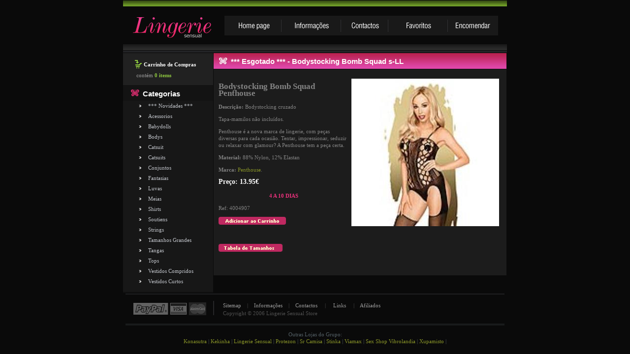

--- FILE ---
content_type: text/html
request_url: https://lingerie-sensual.com/CATSUITS/4004907.htm
body_size: 4480
content:



<!DOCTYPE HTML PUBLIC "-//W3C//DTD HTML 4.01 Transitional//EN">
<html dir="LTR" lang="pt">
<head>
  <title>*** ESGOTADO *** - BODYSTOCKING BOMB SQUAD S-L - Lingerie Sensual Store - Lingerie para momentos únicos.</title>
  <META NAME="Description" Content="Lingerie Sensual Store. Lingerie sensual e provocante para momentos únicos. Envios em 24 Horas. Rápido e discreto.">
  <META NAME="Keywords" CONTENT="Lingerie, Lingerie sexy, Lingerie erotica, lingerie erótica, calças, espartilhos, babydoll, bikinis, bodys, camisas de noite, catsuits, cinto de ligas, collants, conjuntos, corpetes, fantasias, robes, saias, soutiens, tangas, shorts, tops">
 <meta http-equiv="Content-Type" content="text/html; charset=iso-8859-1">
 <META NAME="robots" CONTENT="index, follow">
 <META NAME="revisit-after" CONTENT="1 days">
<META content="pt" name=language>
 <script language="javaScript" type="text/javascript" SRC="/css/lingerie.js"></script>
<meta http-equiv="refresh" content="600">
<META HTTP-EQUIV="imagetoolbar" CONTENT="no">

<!-- EOF: Generated Meta Tags -->
<link rel="stylesheet" type="text/css" href="/css/stylesheet.css">
<script language="javascript"><!--
function popupWindow(url) {
  window.open(url,'popupWindow','toolbar=no,location=no,directories=no,status=no,menubar=no,scrollbars=no,resizable=yes,copyhistory=no,width=100,height=100,screenX=150,screenY=150,top=150,left=150')
}
//--></script>
<script language="JavaScript">
<!--
function OpenWindow(theURL,winName) { //v2.0
  window.open(theURL,winName,'status=no,scrollbars=no,resizable=no,width=450,height=380');
}
function OpenWindow1(theURL,winName) { //v2.0
  window.open(theURL,winName,'status=no,scrollbars=no,resizable=no,width=470,height=500');
}

function verificaCampos(){
		
		var FormDados = document.prodform;
		var primeiro = true;
		var msg = "Escolha o Tamanho ";
		var erro = false;
	    if  (!isChecked(FormDados.Tamanho)){
			erro = true;
			if(primeiro){
				primeiro = false;
			}
		}
		
		if(erro){
		alert(msg);
		return false;}
		else{
		return true;}
	}

function isChecked(theField) {
var itemChecked = false;

for ( var i = 0; i< theField.length; ++i){
	if (theField[i].checked) {
		itemChecked = true;
		break;
		}
}


if (itemChecked)
	{ return true; }
	else
	{ return false; }
}

//-->
</script>  

<script type="text/javascript">var addthis_config = {"data_track_clickback":true};</script>
<script type="text/javascript" src="https://s7.addthis.com/js/250/addthis_widget.js#username=refixe"></script>


</head>
<body>
<table cellpadding="0" cellspacing="0" border="0" width="100%">
<tr><td align="center" height="100%">

	
  <table cellspacing=0 cellpadding=0 width=780 align=center>
  <tr>
		<td width="100%" height="105" valign="top" class="bg_tab">
			<table width="100%" style="height:100%" cellspacing="0" cellpadding="0" border="0">
			  <tr>
				<td width="100%" height="12" valign="top">
					<img alt="" src="/images/spacer.gif" width="780" height="1"><br>				</td>
			  </tr>	
			  <tr>
				<td width="100%" height="96" valign="top">
					<table width="100%" style="height:100%" cellspacing="0" cellpadding="0" border="0">
					  <tr>
						<td width="206" height="100%" valign="top">
							<a href="/index.asp"><img src="/images/logo.jpg" alt="" width="160" height="47" border="0" style="margin-left:20px; margin-top:18px"></a><br>
						<img alt="" src="/images/spacer.gif" width="1" height="1"><br>						</td>
						<td  height="100%" valign="top">
							<div class="menu_div">
								<a href="/index.asp"><img src="/IMAGES/l1.gif" border="0" alt="Home" title=" Home " width="115" height="40"></a><a href="/informacoes.asp"><img src="/images/l2.gif" border="0" alt="New producs" title=" New producs " width="121" height="40"></a><a href="/contactos.asp"><img src="/images/l3.gif" border="0" alt="Specials" title=" Specials " width="96" height="40"></a><a href="javascript:window.external.AddFavorite('http://www.Lingerie-Sensual.com', 'Lingerie Sensual Store')"><img src="/images/l4.gif" border="0" alt="My account" title=" My account " width="121" height="40"></a><a href="/shopping.asp?action=viewcart"><img src="/images/l5.gif" border="0" alt="Checkout" title=" Checkout " width="103" height="40"></a>							</div>						</td>
					  </tr>
					</table>				</td>
			  </tr>
			</table>
		</td>
	  </tr>


   <tr><td height="100%" valign="top">


<!-- header_eof //-->
<!-- header_eof //-->
<!-- body //-->

<table border="0" width="100%" cellspacing="0" cellpadding="0" align="center">
  <tr>
    <td width="183" valign="top" class="left2">
	<table border="0" width="183" cellspacing="0" cellpadding="0">
<!-- left_navigation //-->
<!-- categories //-->
                  <tr>
                    <td>
<table border="0" width="100%" cellspacing="0" cellpadding="0">
<tr>
<td width="100%" height="65" valign="top" bgcolor="#212121">
							<img src="/images/cart.gif" alt="" width="14" height="17" align="left" style="margin-left:24px; margin-top:14px; margin-right:4px">
							<br style="line-height:16px">
							<strong class="white">Carrinho de Compras </strong><br>
							<div class="margin3">
								<span class="grey">cont&eacute;m</span> <strong><a href="/shopping.asp?action=viewcart" class="green">0 items</a></strong>							</div>					  </td>
</tr>
  <tr>
    <td style="background:#131313;" height=32 valign=top ><img src="/images/h1.gif" alt="" width="17" height="14" style="margin-left:16px; margin-top:9px; margin-right:7px"><strong class="text"><font color="#FFFFFF">Categorias</font></strong></td>
  </tr>
</table>
<table border="0" width="100%" cellspacing="0" cellpadding="0"  style="background:#171717" class="pading">
  <tr>
<td ><table border="0" width="100%" cellspacing="0" cellpadding="0" class=ch7>
  <tr>
    <td align="left" class="boxText" valign=top><ul style="margin-left:32px; ">
	
	
	<li><a href="/acessorios_detail.asp?new=1" class=cate>*** Novidades ***</a></li>


	<li><a href="/ACESSORIOS" class=cate>Acessorios</a></li>

	<li><a href="/BABYDOLLS" class=cate>Babydolls</a></li>

	<li><a href="/BODYS" class=cate>Bodys</a></li>

	<li><a href="/CATSUIT" class=cate>Catsuit</a></li>

	<li><a href="/CATSUITS" class=cate>Catsuits</a></li>

	<li><a href="/CONJUNTOS" class=cate>Conjuntos</a></li>

	<li><a href="/FANTASIAS" class=cate>Fantasias</a></li>

	<li><a href="/LUVAS" class=cate>Luvas</a></li>

	<li><a href="/MEIAS" class=cate>Meias</a></li>

	<li><a href="/SHIRTS" class=cate>Shirts</a></li>

	<li><a href="/SOUTIENS" class=cate>Soutiens</a></li>

	<li><a href="/STRINGS" class=cate>Strings</a></li>

	<li><a href="/TAMANHOS GRANDES" class=cate>Tamanhos Grandes</a></li>

	<li><a href="/TANGAS" class=cate>Tangas</a></li>

	<li><a href="/TOPS" class=cate>Tops</a></li>

	<li><a href="/VESTIDOS COMPRIDOS" class=cate>Vestidos Compridos</a></li>

	<li><a href="/VESTIDOS CURTOS" class=cate>Vestidos Curtos</a></li>

	</ul></td>
  </tr>
</table></td>
  </tr>
</table>				  </td>
                  </tr>
<!-- categories_eof //-->

<!-- left_navigation_eof //-->
<tr>
						<td width="100%" height="2" valign="top">
							<img alt="" src="/images/spacer.gif" width="1" height="2"><br>						</td>
					  </tr>
    </table></td>
<!-- content //-->
    <td width="1" valign="top"><img src="/images/spacer.gif" alt="" align="top" width="1"/></td>
	<td width="100%" valign="top">
		
   <table border="0" width="100%" cellspacing="0" cellpadding="0"> 
	  <tr>
        <td><table border="0" width="100%" cellspacing="0" cellpadding="0" >
          <tr>
            <td><!-- featured_products //-->
			


<table border="0" width="100%" cellspacing="0" cellpadding="0">
  <tr>
    <td width=100% height=32 class="bg_tab3" valign=top><img src="/images/h4.gif" alt="" width="17" height="15" align="left" style="margin-left:11px; margin-top:9px; margin-right:7px">
									<br style="line-height:10px">
								  *** Esgotado *** - Bodystocking Bomb Squad s-LL </td>
  </tr>
</table>
 <table cellspacing=0 cellpadding=0 width=100% border=0>
        <tr><td height=1px></td></tr>
		<tr><td>
     
              <table border="0" width="100%" cellspacing="0" cellpadding="0" class=cm1>
                <tr>
                  <td >
                  <table border="0" cellspacing="0" cellpadding="0" align="right" width="100%" style="border-collapse: collapse" >
                    <tr>
                      <td>
      <!--Lango Added for Template MOD: EOF-->
	  <form name='prodform' id='prodform' method='get' action='/shopping.asp'>
      <tr>
        <td class="main" bgcolor="#1C1C1C"> 
					<input name="action" type="hidden" value="add" />
					<input name="item" type="hidden" value="4004907" />
					<input name="count" type="hidden" value="1" /><br>
          <table border="0" cellspacing="0" cellpadding="0" align="right" width="110">
            <tr>
              <td align="center" class="smallText">



<a href="javascript:popupWindow('/popup.asp?foto=4004907')">
<img src="/foto.aspx?img=4004907.jpg&w=300" alt="*** ESGOTADO *** - BODYSTOCKING BOMB SQUAD S-L" hspace="5" vspace="5" border="0" align="middle" class=picture/></a>            </td>
            </tr>
          </table>
          <p style="font-family:tahoma; font-size:11px; color:#838383"><h2>Bodystocking Bomb Squad Penthouse</h2>
<p><strong>Descri&ccedil;&atilde;o:</strong> Bodystocking cruzado</p>
<p>Tapa-mamilos n&atilde;o inclu&iacute;dos.</p>
<p>Penthouse &eacute; a nova marca de lingerie, com pe&ccedil;as diversas para cada ocasi&atilde;o. Tentar, impressionar, seduzir ou relaxar com glamour? A Penthouse tem a pe&ccedil;a certa.</p>
<p><strong>Material:</strong> 88% Nylon, 12% Elastan</p>
<p><strong>Marca:</strong> <a href="/product-tag/penthouse/">Penthouse</a>.</p></p>
          <strong style="font-size:14px; color:#FFFFFF">Preço: <span class=ch11>13.95€</span></strong>
<br><br>
	 <div align=center><font color="#EF327E"><b>4 A 10 DIAS</b></font></div>        <p style="font-family:tahoma; font-size:11px; color:#838383">
Ref:&nbsp;4004907</p> 
<input name="submit" type="image" src="/images/add_cart.gif" border="0" alt="Add to Cart" title=" Add to Cart " align="middle">                
		</form>
		
		  <br><br>
<img src="/images/pixel_trans.gif" width="15" height="10">	<img src="/images/pixel_trans.gif" width="70" height="10">	
<p><a href="javascript:OpenWindow1('/tamanhos.html')" class="pink"> <img src="/images/tabela_tamanhos.gif" width="131" height="16"></a></p>

<div class="addthis_toolbox addthis_32x32_style addthis_default_style">    <a class="addthis_button_facebook"></a>    <a class="addthis_button_twitter"></a>    <a class="addthis_button_email"></a>    <a class="addthis_button_google"></a>    <a class="addthis_button_expanded"></a></div>

</td>
      </tr>


                    <!--Lango Added for Template MOD: BOF-->
                  </table>                  </td>
                </tr>
              </table>
     </td></tr>
      <!--Lango Added for Template MOD: EOF-->
        <td height="10" class="main" bgcolor="#1C1C1C"></td>
     </tr>
      <tr>
        <td bgcolor="#1C1C1C"><table border="0" width="95%" align="center" cellspacing="0" cellpadding="0" class="infoBox">
          <tr class="infoBoxContents">
            <td><table border="0" width="100%" cellspacing="0" cellpadding="2">
              <tr>
                <td class="main2" valign="middle"></td>

                <td align="center" class="main2" valign="middle" width="100">&nbsp;                      </td>

				<td class="main2" align="right" valign="middle" style="color:#838383">
		<br>&nbsp; 
		   		</td>
            </tr>
            </table>
				</td>
          </tr>
        </table></td>
      </tr>
</table></td></tr>
</table>

<!-- featured_products_eof //--></td></tr>        </table>    </td>
	<td width="1" valign="top"><img src="/images/spacer.gif" alt="" align="top" width="1"/></td>
<!-- content_eof //-->
</tr>
</table>

<!-- body_eof //-->

<!-- footer //-->



<!-- footer //-->
 

		<tr>
		   <td height="2" style="background:#0A0A0A"></td>
		  </tr>
		<tr>
		<td width="100%" height="65" valign="top">
			<table width="100%" style="height:100%" cellspacing="0" cellpadding="0" border="0">
			  <tr>
				<td width="5" height="100%" valign="top" class="bg-foot1">
					<img alt="" src="/images/spacer.gif" width="5" height="1"><br>
				</td>
				<td width="100%" height="100%" valign="top" class="bg-foot2">
					<table width="100%" style="height:100%" cellspacing="0" cellpadding="0" border="0">
					  <tr>
						<td width="198" height="100%" valign="top">
							<img src="/images/c1.gif" alt="" width="148" height="26" style="margin-left:16px; margin-top:18px"><img src="/images/c2.gif" alt="" width="2" height="29" style=" margin-left:14px"><br>
						</td>
						<td width="572" height="100%" valign="top">
							<div class="c_text">
								<a href="/contents/" >Sitemap</a>&nbsp; &nbsp; |&nbsp; &nbsp; <a href="/informacoes.asp" >Informa&ccedil;&otilde;es</a>&nbsp; &nbsp; |&nbsp; &nbsp; <a href="/contactos.asp" >Contactos</a>&nbsp; &nbsp; &nbsp;|&nbsp; &nbsp; &nbsp;<a href="/links.asp" >Links</a>&nbsp; &nbsp; &nbsp;|&nbsp; &nbsp; <a href="https://www.lucrenanet.com/" target="_blank" class="ml8">Afiliados</a><br>
								Copyright &copy; 2006 Lingerie Sensual Store 
							</div>
						</td>
					  </tr>
					</table>
				</td>
				<td width="5" height="100%" valign="top" class="bg-foot3">
					<img alt="" src="/images/spacer.gif" width="5" height="1"><br>
				</td>
			  </tr>
			</table>
		</td>
	  </tr>
	</table>
<!-- footer_eof //-->
<!-- footer_eof //-->


<blockquote>
    <p align="center">
<span class="style1">
Outras Lojas do Grupo:<br>
</span> 
    <!-- Links Rede do Grupo -->
    <a class="style1" target="_blank" href="https://www.konasutra.com">Konasutra</a> |
    <a class="style1" target="_blank" href="https://www.kekinha.com">Kekinha</a> |
    <a class="style1" target="_blank" href="https://www.lingerie-sensual.com">Lingerie Sensual</a> |
    <a class="style1" target="_blank" href="https://www.protezon.com">Protezon</a> |
    <a class="style1" target="_blank" href="https://www.srcamisa.com">Sr Camisa</a> |
    <a class="style1" target="_blank" href="https://www.stinka.pt">Stinka</a> |
    <a class="style1" target="_blank" href="https://www.viamax.eu">Viamax</a> |
    <a class="style1" target="_blank" href="https://vibrolandia.com">Sex Shop Vibrolandia</a> |
    <a class="style1" target="_blank" href="https://www.xupamisto.com">Xupamisto</a> |
    <!-- Fim Links Rede do Grupo -->
 </p>
 </blockquote>
  
<!-- footer_eof //-->
</td>
</tr>
</table>
<script src="https://www.google-analytics.com/urchin.js" type="text/javascript">
</script>
<script type="text/javascript">
_uacct = "UA-846684-4";
urchinTracker();
</script>
<script defer src="https://static.cloudflareinsights.com/beacon.min.js/vcd15cbe7772f49c399c6a5babf22c1241717689176015" integrity="sha512-ZpsOmlRQV6y907TI0dKBHq9Md29nnaEIPlkf84rnaERnq6zvWvPUqr2ft8M1aS28oN72PdrCzSjY4U6VaAw1EQ==" data-cf-beacon='{"version":"2024.11.0","token":"1598c0db70be4228b04494ec365f82dd","r":1,"server_timing":{"name":{"cfCacheStatus":true,"cfEdge":true,"cfExtPri":true,"cfL4":true,"cfOrigin":true,"cfSpeedBrain":true},"location_startswith":null}}' crossorigin="anonymous"></script>
</body>
</html>


--- FILE ---
content_type: text/css
request_url: https://lingerie-sensual.com/css/stylesheet.css
body_size: 3458
content:
/*
  $Id: stylesheet.css,v 1.1.1.1 2003/09/18 19:06:01 wilt Exp $

  osCommerce, Open Source E-Commerce Solutions
  http://www.oscommerce.com

  Copyright (c) 2003 osCommerce

  Released under the GNU General Public License
*/
.cat_description {  font-family :tahoma; font-size : 10px; color: #800000; font-weight: bold }
.boxText { font-family:tahoma; font-size: 10px; }
.centertable { border-left:1px solid #798CCC; border-right:1px solid #798CCC; background-color:#D2DBF5 }
.navBlue     { color: #FF0000; font-size: 8pt; font-family: Verdana }
.errorBox { font-family :tahoma; font-size : 10px; background: #ffb3b5; font-weight: bold; }
.stockWarning { font-family :tahoma; font-size : 10px; color: #cc0033; }
.productsNotifications {}
.orderEdit { font-family :tahoma; font-size : 10px; color: #AC120C; text-decoration: none; }

body {
	margin-left:0px;
	margin-top:0px;
	margin-right:0px;
	margin-bottom:0px;
	background-color:#ffffff;
}
img {
	border:0;
	}	
A {
  color: #899428;
  text-decoration: none;
}



FORM {
        display: inline;
}


TR.headerNavigation {
  background: #bbc3d3;
}

TD.headerNavigation {
  font-family:tahoma;
  font-size: 10px;
  background: #bbc3d3;
  color: #566268;
  font-weight : bold;
}
td 		{
		vertical-align:top;
		color:#566268
		}

A.headerNavigation { 
 color: #424242;
}

A.headerNavigation:hover {
 color: #424242;
}

TR.headerError {
  background: #ff0000;
}

TD.headerError {
  font-family:tahoma
  font-size: 12px;
  background: #ff0000;
  color: #ffffff;
  font-weight : bold;
  text-align : center;
}

TR.headerInfo {
  background: #00ff00;
}

TD.headerInfo {
  font-family:tahoma;
  font-size: 12px;
  background: #00ff00;
  color: #ffffff;
  font-weight: bold;
  text-align: center;
}

TR.footer {
  background: #bbc3d3;
}

TD.footer {
  font-family:tahoma;
  font-size: 10px;
  font-weight: bold;
}


.infoBoxContents {

  font-family:tahoma;
  font-size: 10px;
}


.infoBoxNoticeContents {
  font-family:tahoma;
  font-size: 10px;
}

.infoBoxNoticeContents {
  font-family:tahoma;
  font-size: 10px;
}

TD.infoBoxHeading {
  font-family:tahoma;
  font-size: 10px;
  font-weight: bold;
  color: #566268; padding-top:4
}

TD.infoBox, SPAN.infoBox {
  font-family:tahoma;
  font-size: 10px;
}

TD.contentBoxHeading {
  font-family:tahoma;
  font-size: 10px;
  font-weight: bold;
  color: #534F4D; padding-top:5
}

TR.accountHistory-odd,
TR.addressBook-odd,
TR.alsoPurchased-odd,
TR.payment-odd,
TR.productListing-odd,
TR.productReviews-odd,
TR.upcomingProducts-odd,
TR.shippingOptions-odd {
;
}

TR.accountHistory-even,
TR.addressBook-even,
TR.alsoPurchased-even,
TR.payment-even,
TR.productListing-even,
TR.productReviews-even,
TR.upcomingProducts-even,
TR.shippingOptions-even
 {  ;
}

TABLE.productListing {
  border-spacing: 1px
}

.productListing-heading {
  font-family: tahoma;
  font-size: 11px;
  color: #ffffff;
}

TD.productListing-data {
  font-family:tahoma;
  font-size: 10px;
}
TD.productListing-data a b{
		color:#DB429F;
		margin:0 0 0 5px;
		}
TD.productListing-data2 {
  font-family:tahoma;
  font-size: 10px;
  padding-top:10px;
}

A.pageResults {
  color: #AC120C;
}

a:hover.pageResults {
  color: #AC120C;
}

TD.pageHeading, DIV.pageHeading {
  font-family:tahoma;
		color:#212121;
		font-size:12px;
		padding:12 0 0 22px;
}

TR.subBar {
  background: #f4f7fd;
}

TD.subBar {
  font-family:tahoma;
  font-size: 10px;
  color: #AE1307;
}

.main, P.main {
  font-family: tahoma;
  font-size: 11px;
  color:#838383;
  padding:0px 10px 0px 10px;
}
TD.main2, P.main2 {
  font-family:tahoma;
  font-size: 11px;
  line-height: 1.5;
  padding:3px;
  color:#505050
  padding:10px; 
}

TD.smallText, SPAN.smallText, P.smallText {
  font-family:tahoma;
  font-size: 10px;
  color:#FFFFFF;
}

TD.accountCategory {
  font-family:tahoma;
  font-size: 13px;
  color: #aabbdd;
}

TD.fieldKey {
  font-family:tahoma;
  font-size: 11px;
  font-weight: bold;
  color:#FFFFFF
}

TD.fieldValue {
  font-family:tahoma;
  font-size: 12px;
}

TD.tableHeading {
  font-family:tahoma;
  font-size: 12px;
  font-weight: bold;
}

TD.category_desc {
  font-family:tahoma;
  font-size: 11px;
  line-height: 1.5;
}

SPAN.newItemInCart {
  font-family:tahoma;
  font-size: 10px;
  color: #ff0000;
}

CHECKBOX, INPUT, RADIO, SELECT {
  font-family:tahoma;
  font-size: 11px;
}
select {
		width:200px;
		}
TEXTAREA {
  width: 100%;
  font-family:tahoma;
  font-size: 11px;
}

SPAN.greetUser {
  font-family:tahoma;
  font-size: 12px;
  color: #f0a480;
  font-weight: bold;
}

TABLE.formArea {
  background: #f1f9fe;
  border-color: #7b9ebd;
  border-style: solid;
  border-width: 1px;
}

TD.formAreaTitle {
  font-family: Tahoma, Verdana, Arial, sans-serif;
  font-size: 12px;
  font-weight: bold;
}

SPAN.markProductOutOfStock {
  font-family: Tahoma, Verdana, Arial, sans-serif;
  font-size: 12px;
  color: #c76170;
  font-weight: bold;
}

SPAN.productSpecialPrice {
  font-family:tahoma;
  color: #AE1307;
}

SPAN.errorText {
  font-family:tahoma;
  color: #ff0000;
}

.moduleRow { }
.moduleRowOver { background-color: #D7E9F7; cursor: pointer; cursor: hand; }
.moduleRowSelected { background-color: #E9F4FC; }

.checkoutBarFrom, .checkoutBarTo { font-family: Verdana, Arial, sans-serif; font-size: 10px; color: #8c8c8c; }
.checkoutBarCurrent { font-family: Verdana, Arial, sans-serif; font-size: 10px; color: #AE1307; }

/* message box */

.messageBox { font-family: Verdana, Arial, sans-serif; font-size: 10px; }
.messageStackError, .messageStackWarning { font-family: Verdana, Arial, sans-serif; font-size: 10px; background-color: #ffb3b5; }
.messageStackSuccess { font-family: Verdana, Arial, sans-serif; font-size: 10px; background-color: #99ff00; }

/* input requirement */

.inputRequirement { font-family: Verdana, Arial, sans-serif; font-size: 10px; color: #ff0000; }

/* VJ Links Manager v1.00 begin */
TABLE.linkListing {
  border: 1px;
  border-style: solid;
  border-color: #D6D6D6;
  border-spacing: 1px;
}

.linkListing-heading {
  font-family: Verdana, Arial, sans-serif;
  font-size: 10px;
  font-weight: bold;
  color: #FFFFFF;
  text-align: center;
}

TD.linkListing-data {
  border-right: 1px solid #D6D6D6;
  border-bottom: 1px solid #D6D6D6;
  padding: 4px;
  font-family: Verdana, Arial, sans-serif;
  font-size: 10px;
}

TR.linkListing-odd {
}

TR.linkListing-even {
}
/* VJ Links Manager v1.00 end */
.content        {BACKGROUND: none; COLOR: #AE1307; FONT-SIZE: 10px; FONT-FAMILY: Verdana, Helvetica}

/* Show Cart Details */
TR.ShowCartDetails, TD.ShowCartDetails, P.ShowCartDetails {
/* <FONT COLOR="bbc3d3" FACE="Arial" SIZE="1"> */
  font-family: Verdana, Arial, sans-serif;
  font-size: 11px;
  line-height: 1.5;
  color=: #BDCAF0;
}

 /* Show Header Page Links */
TR.HeaderPageLinksLeft, TD.HeaderPageLinksLeft, P.HeaderPageLinksLeft {
  background-image: url('/images/button_blank_left.gif');
}
TR.HeaderPageLinksRight, TD.HeaderPageLinksRight, P.HeaderPageLinksRight {
  background-image: url('/images/button_blank_right.gif');
}
TR.HeaderPageLinks, TD.HeaderPageLinks, P.HeaderPageLinks {
  background-image: url('/images/button_blank_middle.gif');
  font-family: Verdana, Arial, sans-serif;
  font-size: 10px;
  font-weight: bold;
  color: #AE1307
}
A.HeaderPageLinks {
  font-family: Verdana, Arial, sans-serif;
  font-size: 10px;
  font-weight: bold;
  color: #000000;
}
a:hover.HeaderPageLinks {
  font-family: Verdana, Arial, sans-serif;
  font-size: 10px;
  font-weight: bold;
/*  background: #00FF00; */
  color: #00FF00;
}

TD.cookieUsage {
  font-family: Verdana, Arial, sans-serif;
  font-size: 10px;
  font-weight: bold;
  background: #000000;
  color: #FFFFFF;
}

/* WebMakers.com Added: Editing Attributes */
.attributeBoxContent { font-family: Verdana, Arial, sans-serif; font-size: 10px; color: #000000; background-color: #808080; }
.TR.attributeBoxContent { font-family: Verdana, Arial, sans-serif; font-size: 10px; color: #000000; background-color: #808080; }
.TD.attributeBoxContent { font-family: Verdana, Arial, sans-serif; font-size: 10px; color: #000000; background-color: #C0C0C0; }

.storyboxtitle  {FONT-FAMILY: Verdana; COLOR: #000000; FONT-SIZE: 10px; FONT-WEIGHT: bold; BACKGROUND: none;}
.storyboxtitle A:link           {FONT-FAMILY: Verdana; COLOR: #000000; FONT-SIZE: 10px; FONT-WEIGHT: bold; BACKGROUND: none;}
.storyboxtitle A:active         {FONT-FAMILY: Verdana; COLOR: #000000; FONT-SIZE: 10px; FONT-WEIGHT: bold; BACKGROUND: none;}
.storyboxtitle A:visited        {FONT-FAMILY: Verdana; COLOR: #000000; FONT-SIZE: 10px; FONT-WEIGHT: bold; BACKGROUND: none;}
.storyboxtitle A:hover          {FONT-FAMILY: Verdana; COLOR: #FFFFFF; FONT-SIZE: 10px; FONT-WEIGHT: bold; TEXT-DECORATION: underline; BACKGROUND: none;}
.yearHeader { font-family: Helvetica, Arial, Verdana; font-size: 14px; font-weight: bold; color: #000000; text-decoration: none;} .calendarMonth { background-color: #BBC3D3; cursor: default; width: 100%;}
.calendarHeader { font-family: Helvetica, Arial, Verdana; font-size: 11px; font-weight: bold; color: #000000; text-decoration: none; height: 22px;}
.calendarToday { font-family: Arial, Verdana; font-size: 10px; color: #000000; background-color: #FFCF00; padding-left : 3px; text-decoration: none; border:1px solid #FFFFFF; height: 22px; width: 18px;}
.calendarWeekend { font-family: Arial, Verdana; font-size: 10px; color: #000000; background-color: #CAEEFF; padding-left : 3px; line-height: 14px; text-decoration: none; border:1px solid #FFFFFF; height: 22px; width: 18px;}
.calendar { font-family: Arial, Verdana; font-size: 10px; color: #000000; padding-left : 3px; line-height: 14px; text-decoration: none; border:1px solid #FFFFFF; height: 22px; width: 18px; }
.event { font-family: Arial, Verdana; font-size: 11px; color: #000000; text-decoration: none; border:1px solid #E6E6E6; }
.empty { background-color: #F0FAFF; line-height: 14px; height: 22px; width: 18px; }
.calendar A:hover, .calendar A:link, .calendar A:visited, .calendar A:visited:hover, .yearHeader A:hover {color: red; text-decoration: underline;}
.calendarWeekend A:hover, .calendarWeekend A:link, .calendarWeekend A:visited, .calendarWeekend A:visited:hover {color: red; text-decoration: underline;}
.calendarToday A:hover, .calendarToday A:link, .calendarToday A:visited, .calendarToday A:visited:hover {color: red; text-decoration: underline;}


/* MY*/
body{
padding:0px;
margin:0px;
background-color:#0A0A0A;
}

a:hover{text-decoration:none;}

img { border:0px;}

.main_text, table, li, input, textarea, select
	{
		font-family:Tahoma;
		font-size:11px;
		line-height:14px;
		color:#323232;
	}

.bg_tab { background:url(/images/bg-top.gif) top repeat-x}
.bg_tab2 { background:url(/images/bg.jpg) center no-repeat #000000}
.bg_tab3 { background:url(/images/bg-mid.gif) repeat-x; font-size:15px; color:#ffffff; font-family:Arial; font-weight:bold}
.bg_tab3 font{ font-size:15px; font-family:Arial; font-weight:bold}

.bg-foot1 { background:url(/images/bg-foot1.gif) no-repeat}
.bg-foot2 { background:url(/images/bg-foot2.gif) repeat-x}
.bg-foot3 { background:url(/images/bg-foot3.gif) no-repeat}

.margin { margin-top:24px; color:#B4B5B6}
.margin2 { color:#B4B5B6}
.margin3 { margin-left:27px; margin-top:8px}
.margin4 { margin-left:13px; margin-right:35px}
.margin5 { margin-right:42px; margin-top:12px; margin-left:6px}
.margin6 { margin-left:13px;}
.margin7 { margin-left:13px; margin-top:11px}
.margin8 { margin-top:15px}
.margin9 { margin-left:13px; margin-top:7px; margin-right:35px}
.margin10 { margin-right:8px}
.margin11 { margin-left:26px; margin-top:25px; margin-right:30px}

.pading { padding-bottom:10px}

.al_img { vertical-align:middle; margin-left:9px}

.bg_td { background:url(/images/bg-line.gif) top no-repeat}

.pink { color:#EE3079}
.pink2 { color:#EF327E; font-size:15px; text-transform:uppercase; font-family:Arial}
.pink3 { color:#EF327E; font-size:15px; font-family:Arial}
.pink4 { color:#DB429F; font-size:12px; line-height:14px; margin-right:12px; margin-top:9px}
.pink5 { color:#DB429F; font-size:12px; line-height:14px; margin-right:6px; margin-top:16px}
.pink6 { color:#DB429F; margin-left:13px; font-size:12px; line-height:28px}
.pink7 { color:#DB429F}
.pink8 { color:#DB429F; font-size:12px; line-height:14px;}

.grey { color:#9C9C9C}
.grey2 { color:#7A7A7A}
.grey3 { color:#B7B7B7}
.grey4 { color:#8E8E8E; font-size:10px; line-height:14px; margin-left:35px; margin-top:4px}
.grey5 { color:#ADADAD; font-size:10px; line-height:14px}
.grey6 { color:#838383; font-size:10px; line-height:12px; margin-top:4px; margin-right:4px}
.grey7 { color:#838383; font-size:10px; line-height:12px; margin-top:4px; margin-right:8px}

.green { color:#8DC63F; text-decoration:none}
.green:hover { color:#8DC63F; text-decoration:underline}
.green2 { color:#8DC63F; font-size:14px; line-height:18px}
.green3 { color:#8DC63F;}

.white { color:#FFFFFF}
.white2 { color:#FFFFFF; font-size:14px; line-height:13px}
.white3 { color:#FFFFFF; margin-top:10px; margin-left:28px}

.but_alig { vertical-align:middle; margin-left:5px}
.but_alig2 { vertical-align:middle; margin-left:12px}

.menu_div { height:40px; width:; margin-top:20px; margin-right:18px; background:#191919; text-align:center}

.text { font-size:15px; color:#ffffff; font-family:Arial}

.close_w { color:#C3C6CC;}
.close_w a{ color:#C3C6CC; text-decoration:none}
.close_w a:hover{ color:#C3C6CC; text-decoration:underline}

.c_text { color:#505050; margin-top:16px; line-height:16px}	
.c_text span a{ color:#505050; text-decoration:none}
.c_text span a:hover{ color:#505050; text-decoration:underline}
.c_text a{ color:#9C9C9C; text-decoration:none}
.c_text a:hover { color:#9C9C9C; text-decoration:underline}

.c_text2 { color:#505050; margin-top:16px; margin-left:36px; line-height:16px}	
.c_text2 span a{ color:#505050; text-decoration:none}
.c_text2 span a:hover{ color:#505050; text-decoration:underline}

.no_class, form, .no_class td
	{
		width:auto;
		height:auto;
		margin:0px;
		padding:0px;
		border:0px;
		
	}

.input2 {width:134px; height:18px; border-color:#808080; border-bottom-width:1px; background-color:#ffffff; padding-left:5px; vertical-align:middle; margin-left:9px; color:#1A1711}
.input3 {width:34px; height:16px; border-color:#6D6D6D; border-bottom-width:1px; background-color:#ffffff; padding-left:3px; vertical-align:middle; margin-left:10px; color:#494949; line-height:11px;}
.input4 {width:39px; height:18px; border-color:#808080; border-bottom-width:1px; background-color:#ffffff; padding-left:15px; color:#494949}
.chbox { width:14px; height:14px; margin:0px; padding:0px; border-width:2px}
.select { width:136px; height:18px; border-color:#808080; border-bottom-width:1px; background-color:#ffffff; font-size:10px; color:#1A1711; vertical-align:middle; margin-left:11px}

ul {margin:0; padding:0; list-style:none}
li  {background:url(/images/a1.gif) no-repeat left center; margin: 0px 0px 0px 0px; padding:0px 0px 0px 19px}
li a  {font-family:Tahoma; font-size:11px; line-height:21px; color:#C3C6CC; text-decoration:none;}
li a:hover {text-decoration:underline;}

.ul2 { margin:12px 0px 18px 27px}
.ul2 li  {background:url(/images/a2.gif) no-repeat left center; padding: 0px 0px 0px 13px; margin:0px 0px 0px 0px; color:#B7B7B7; line-height:17px}
.ul2 li a  { line-height:17px; color:#B7B7B7; text-decoration:underline}
.ul2 li a:hover  { line-height:17px; color:#B7B7B7; text-decoration:none}

.ul3 { margin:3px 0px 11px 18px}
.ul3 li  {background:url(/images/a4.gif) no-repeat left 5px; padding: 0px 0px 0px 15px; margin:14px 0px 0px 0px; color:#868686; line-height:12px; font-size:10px}
.ul3 li a  { line-height:12px; color:#B52A62; text-decoration:underline; font-size:10px}
.ul3 li a:hover  { line-height:12px; color:#B52A62; text-decoration:none; font-size:10px}
.left2	{
		background:#131313;
		}
.right10{
		background:#171717;
		}
.te	 td	{
		font-family:tahoma;
		font-size:11px;
		}
.te a	{
		text-decoration:underline;
		}
.bg0	{
		background:#1C1C1C;
		}
.ch4	{
		color:#FFFFFF;
		font-size:13px;
		font-weight:bold;
		}
.price1	{
		color:#FFFFFF;
		}

--- FILE ---
content_type: application/x-javascript
request_url: https://lingerie-sensual.com/css/lingerie.js
body_size: -266
content:
// ****************************************************
document.onselectstart = new Function('return false;')
document.ondragstart   = new Function('return false;')
document.onmousemove   = new Function('return false;') 
document.oncontextmenu = new Function('return false;') 
// ****************************************************